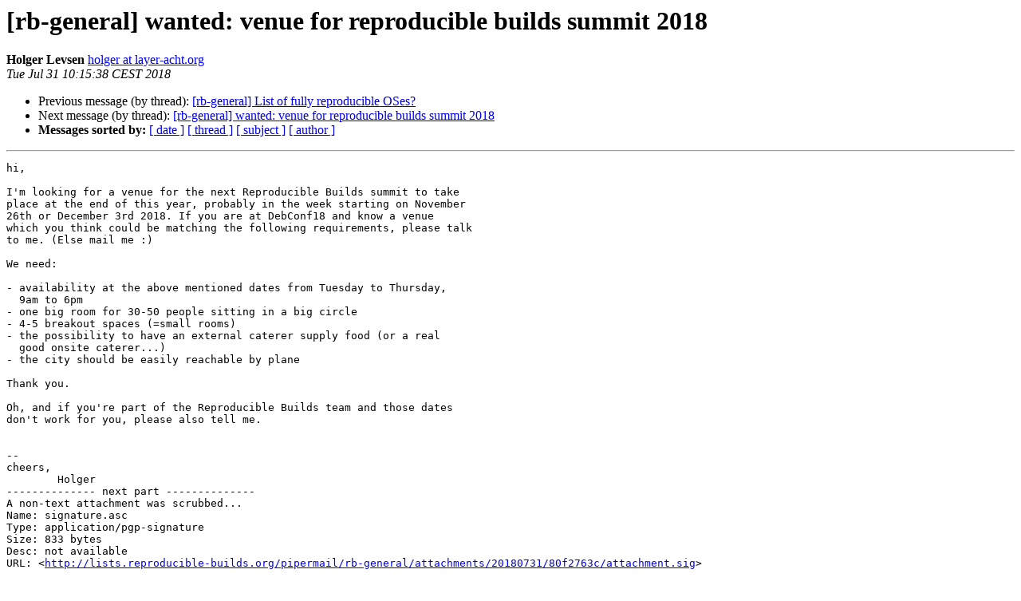

--- FILE ---
content_type: text/html
request_url: https://lists.reproducible-builds.org/pipermail/rb-general/2018-July/001090.html
body_size: 1494
content:
<!DOCTYPE HTML PUBLIC "-//W3C//DTD HTML 4.01 Transitional//EN">
<HTML>
 <HEAD>
   <TITLE> [rb-general] wanted: venue for reproducible builds summit 2018
   </TITLE>
   <LINK REL="Index" HREF="index.html" >
   <LINK REL="made" HREF="mailto:rb-general%40lists.reproducible-builds.org?Subject=Re%3A%20%5Brb-general%5D%20wanted%3A%20venue%20for%20reproducible%20builds%20summit%202018&In-Reply-To=%3C20180731081537.rhuwi7dqiffqjo37%40layer-acht.org%3E">
   <META NAME="robots" CONTENT="index,nofollow">
   <style type="text/css">
       pre {
           white-space: pre-wrap;       /* css-2.1, curent FF, Opera, Safari */
           }
   </style>
   <META http-equiv="Content-Type" content="text/html; charset=utf-8">
   <LINK REL="Previous"  HREF="001093.html">
   <LINK REL="Next"  HREF="001092.html">
 </HEAD>
 <BODY BGCOLOR="#ffffff">
   <H1>[rb-general] wanted: venue for reproducible builds summit 2018</H1>
    <B>Holger Levsen</B> 
    <A HREF="mailto:rb-general%40lists.reproducible-builds.org?Subject=Re%3A%20%5Brb-general%5D%20wanted%3A%20venue%20for%20reproducible%20builds%20summit%202018&In-Reply-To=%3C20180731081537.rhuwi7dqiffqjo37%40layer-acht.org%3E"
       TITLE="[rb-general] wanted: venue for reproducible builds summit 2018">holger at layer-acht.org
       </A><BR>
    <I>Tue Jul 31 10:15:38 CEST 2018</I>
    <P><UL>
        <LI>Previous message (by thread): <A HREF="001093.html">[rb-general] List of fully reproducible OSes?
</A></li>
        <LI>Next message (by thread): <A HREF="001092.html">[rb-general] wanted: venue for reproducible builds summit 2018
</A></li>
         <LI> <B>Messages sorted by:</B> 
              <a href="date.html#1090">[ date ]</a>
              <a href="thread.html#1090">[ thread ]</a>
              <a href="subject.html#1090">[ subject ]</a>
              <a href="author.html#1090">[ author ]</a>
         </LI>
       </UL>
    <HR>  
<!--beginarticle-->
<PRE>hi,

I'm looking for a venue for the next Reproducible Builds summit to take
place at the end of this year, probably in the week starting on November
26th or December 3rd 2018. If you are at DebConf18 and know a venue
which you think could be matching the following requirements, please talk 
to me. (Else mail me :)

We need:

- availability at the above mentioned dates from Tuesday to Thursday,
  9am to 6pm
- one big room for 30-50 people sitting in a big circle
- 4-5 breakout spaces (=small rooms)
- the possibility to have an external caterer supply food (or a real
  good onsite caterer...)
- the city should be easily reachable by plane

Thank you.

Oh, and if you're part of the Reproducible Builds team and those dates
don't work for you, please also tell me.


-- 
cheers,
	Holger
-------------- next part --------------
A non-text attachment was scrubbed...
Name: signature.asc
Type: application/pgp-signature
Size: 833 bytes
Desc: not available
URL: &lt;<A HREF="http://lists.reproducible-builds.org/pipermail/rb-general/attachments/20180731/80f2763c/attachment.sig">http://lists.reproducible-builds.org/pipermail/rb-general/attachments/20180731/80f2763c/attachment.sig</A>&gt;
</PRE>




<!--endarticle-->
    <HR>
    <P><UL>
        <!--threads-->
	<LI>Previous message (by thread): <A HREF="001093.html">[rb-general] List of fully reproducible OSes?
</A></li>
	<LI>Next message (by thread): <A HREF="001092.html">[rb-general] wanted: venue for reproducible builds summit 2018
</A></li>
         <LI> <B>Messages sorted by:</B> 
              <a href="date.html#1090">[ date ]</a>
              <a href="thread.html#1090">[ thread ]</a>
              <a href="subject.html#1090">[ subject ]</a>
              <a href="author.html#1090">[ author ]</a>
         </LI>
       </UL>

<hr>
<a href="https://lists.reproducible-builds.org/listinfo/rb-general">More information about the rb-general
mailing list</a><br>
</body></html>
